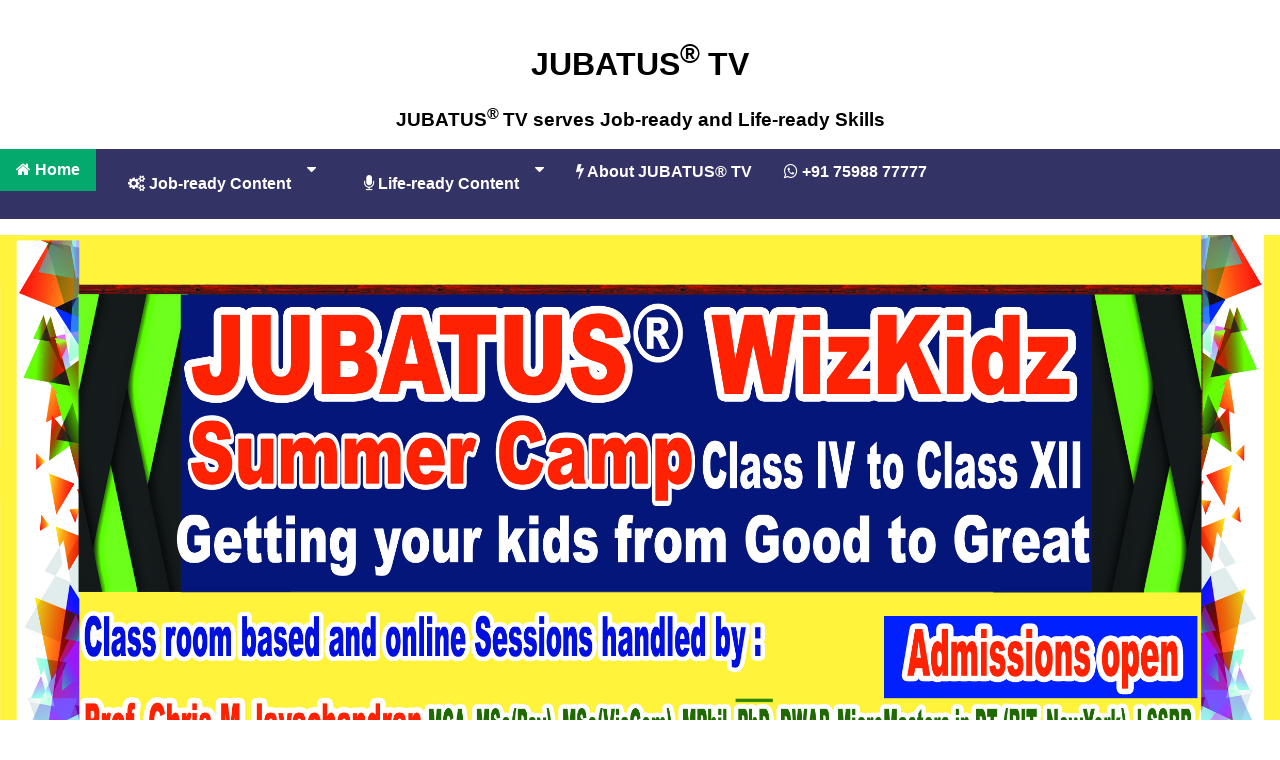

--- FILE ---
content_type: text/html
request_url: https://jubatus.tv/
body_size: 1808
content:
<!DOCTYPE html>
<html>
<head>
<title>JUBATUS&reg; Infinite You&reg; | JIMTEC&reg; | SpeedEd^&reg; | NeuroBranding&reg; | toursX;</title>
<meta name="viewport" content="width=device-width, initial-scale=1">

<link rel="stylesheet" href="https://cdnjs.cloudflare.com/ajax/libs/font-awesome/4.7.0/css/font-awesome.min.css">
<style>
body {
  font-family: Arial, Helvetica, sans-serif;
}

.navbar {
  width: 100%;
  overflow: hidden;
  background-color: #333366;
  margin: 0;
  padding: 0;
  position: sticky;
  top: 0;
  font-weight: bold;

}

.navbar a {
  float: left;
  font-size: 16px;
  color: white;
  text-align: center;
  padding: 14px 16px;
  text-decoration: none;
}

.dropdown {
  float: left;
  overflow: hidden;
}

.dropdown .dropbtn {
  font-size: 16px;
  font-weight: bold;
  text-align: center;  
  border: none;
  outline: none;
  color: white;
  padding: 12px 16px;
  background-color: inherit;
  font-family: inherit;
  margin: 0;

}

.navbar a:hover, .dropdown:hover .dropbtn {
  background-color: red;
}

.navbar a.active {
  background-color: #04AA6D;
  color: white;
  padding: 12px 16px;
}


.dropdown-content {
  display:none;
  position:relative;
  background-color: #12cad6;
  min-width: 160px;
   box-shadow: 0px 8px 16px 0px rgba(0,0,0,0.2);
  z-index: 1;
}

.dropdown-content a {
  float: none;
  color: black;
padding: 12px 16px
  text-decoration: none;
  display: block;
  text-align: center;
  font-weight: bold;
}

.dropdown-content a:hover {
  background-color: #FFBF00;
}

.dropdown:hover .dropdown-content {
  display: block;
}

.style2 {
	color: #000080;
	font-family: Verdana, Arial, Helvetica, sans-serif;
	font-weight: bold;
}

div {
  	text-align: justify;
  	text-justify: inter-word;
	font-family: Verdana, Arial, Helvetica, sans-serif;
	font-weight: normal;

}


divCMJ {
  	text-align: center;
  	text-justify: inter-word;
	font-family: Verdana, Arial, Helvetica, sans-serif;
	font-weight: normal;

}


body {
  margin: 0;
  font-family: Arial, Helvetica, sans-serif;
}



</style>
</head>
<body>
<divCMJ style="padding-left:16px">
  <h1>JUBATUS<sup>&reg; </sup> TV </h1>
  <h3>JUBATUS<sup>&reg; </sup> TV serves Job-ready and Life-ready Skills</h3>
</divCMJ>
<div class="navbar">
  <a class="active" href="index.html"><i class="fa fa-home" aria-hidden="true"></i>  Home</a> </li> 
  
  <div class="dropdown">
    <button class="dropbtn"><a href="Best_Low_Fees_Coding_Online_Classes_for_Kids.html"><i class="fa fa-cogs" aria-hidden="true"></i> Job-ready Content </a>
      <i class="fa fa-caret-down"></i>
    </button>
    <div class="dropdown-content">
      <a href="https://forms.gle/t4pprNDnDRK4uBqC9" target="_blank">Reserve a seat for your child</a>
       </div>
  </div> 

<div class="dropdown">
    <button class="dropbtn"><a href="Best_Low_Fees__Public_Speaking_Online_Classes_for_Kids.html"><i class="fa fa-microphone" aria-hidden="true"></i> Life-ready Content</a></li>
      <i class="fa fa-caret-down"></i>
    </button>
    <div class="dropdown-content">
      <a href="https://forms.gle/UeEGNaU1XeVjfmwi6" target="_blank">Reserve a seat for your child</a>
       </div>
  </div> 
<a href="Why_SpeedEd.html"><i class="fa fa-bolt" aria-hidden="true"></i>  About JUBATUS&reg TV</a>
<a href="#about"><i class="fa fa-whatsapp" aria-hidden="true"></i> +91 75988 77777</a>


</div>

<p>
<img src="Images/JUBATUS_SpeedEd.jpg" style="width:100%;"> <br>
</p>

<iframe width="100%" height="315" src="https://www.youtube.com/embed/bJ4JiNd3awE?si=MFnOd2x0MCw6boR9" title="YouTube video player" frameborder="0" allow="accelerometer; autoplay; clipboard-write; encrypted-media; gyroscope; picture-in-picture; web-share" allowfullscreen></iframe>
<br>

<iframe width="100%" height="315" src="https://www.youtube.com/embed/_EidvOQ41g4" title="YouTube video player" frameborder="0" allow="accelerometer; autoplay; clipboard-write; encrypted-media; gyroscope; picture-in-picture; web-share" allowfullscreen></iframe>
<br>

<p class="style2" align="left">
Contact Information <br>
<b>
Prof. CHRIS M JAYACHANDRAN <br>
Director  - JUBATUS&reg; Institute of Management and  Technology- JIMTEC&reg;<br>
SpeedEd^&reg; and JIMTEC&reg; are business divisions of JUBATUS&reg;<br> 
No.5, Otravadai Street, Thiru-Vi-Ka Nagar, Perambur, Chennai - 600 011.<br> 
Email Id                      :jubatus.speeded@gmail.com <br>
Contact Nos.                  :+91 75988 77777 (Calls and WhatsApp) <br>  
</b>
</p>
<p class="style2" align="left">

Incorporation Details:<br>
JUBATUS&reg; Experiential Education Technology Solutions&reg; (OPC) Pvt. Ltd., <br>
CIN No : U80301TN2020OPC138244 <br>
GSTIN  : 33AAECJ9537C1ZO <br><br>

</p>
<p class="cp-text" align="center">
    <b>&#169; Copyright 2025 JUBATUS&reg; All rights reserved. Concept, Content, Creatives, and Code by Prof. Chris M Jayachandran </b> <br> <br> <a href="Privacy_Policy.html" target="_blank">Privacy Policy</a>
</p>
</body>
</html>

